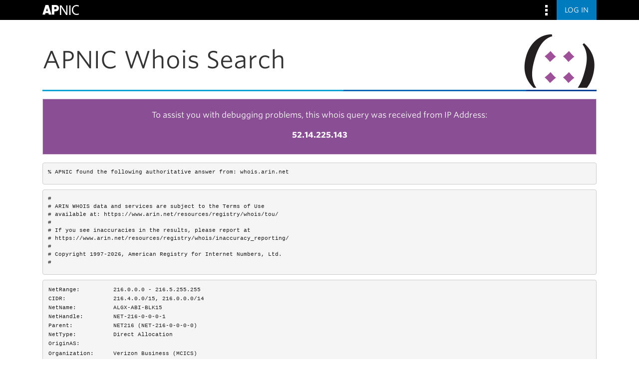

--- FILE ---
content_type: text/html;charset=utf-8
request_url: https://wq.apnic.net/static/search.html?query=216.0.0.0
body_size: 7263
content:
<!DOCTYPE html>
<!--[if IE 8 ]>
<html class="no-js ie ie8" lang="en"> <![endif]-->
<!--[if IE 9 ]>
<html class="no-js ie ie9" lang="en"> <![endif]-->
<!--[if IE 10 ]>
<html class="no-js ie ie10" lang="en"> <![endif]-->
<!--[if IE 11 ]>
<html class="no-js ie ie11" lang="en"> <![endif]-->
<!--[if (gt IE 11)|!(IE)]><!-->
<html class="no-js" lang="en"> <!--<![endif]-->
<head>
    <meta charset="utf-8">

    <meta http-equiv="X-UA-Compatible" content="IE=edge">
    <meta name="viewport" content="width=device-width, initial-scale=1">

    <title>APNIC Whois Search | APNIC</title>

    <!-- Google Tag Manager -->
    <script>(function (w, d, s, l, i) {
        w[l] = w[l] || [];
        w[l].push({
            'gtm.start':
                new Date().getTime(), event: 'gtm.js'
        });
        var f = d.getElementsByTagName(s)[0],
            j = d.createElement(s), dl = l != 'dataLayer' ? '&l=' + l : '';
        j.async = true;
        j.src =
            'https://www.googletagmanager.com/gtm.js?id=' + i + dl;
        f.parentNode.insertBefore(j, f);
    })(window, document, 'script', 'dataLayer', 'GTM-KK3GR8Q6');</script>
    <!-- End Google Tag Manager -->

    <!-- Metadata -->
    <meta name="description" content="Search the whois database.">

    <!-- Twitter Card data -->
    <meta name="twitter:card" content="summary">
    <meta name="twitter:site" content="@apnic">
    <meta name="twitter:title" content="APNIC Whois Search">
    <meta name="twitter:description" content="Search the whois database.">
    <!-- Twitter Summary card images must be at least 200x200px -->
    <meta name="twitter:image" content="//cgi1.apnic.net/assets/apnic/img/apnic-stamp-blue-240.jpg">

    <!-- Open Graph data -->
    <meta property="og:title" content="APNIC Whois Search">
    <meta property="og:type" content="article">
    <meta property="og:url" content="https://www.apnic.net/get-ip/apnic-membership/how-much-does-it-cost/member-fees-calculator/">
    <meta property="og:image" content="//cgi1.apnic.net/assets/apnic/img/apnic-stamp-blue-240.jpg">
    <meta property="og:description" content="Search the whois database.">

    <meta property="og:site_name" content="APNIC">

    <!-- RSS -->
    <link rel="alternate" type="application/rss+xml" title="APNIC Blog" href="//blog.apnic.net/feed/">

    <!-- Favicons -->
    <link rel="shortcut icon" href="//cgi1.apnic.net/assets/apnic/img/favicon.ico">

    <!-- CSS Core -->
    <link
        rel="stylesheet"
        type="text/css"
        href="https://webdist.data.apnic.net/web-framework-theme/9.1.5/css/theme.min.css"
    />
    <link rel="stylesheet" id="apnic-cloud-typography-css"
          href="https://www.apnic.net/fonts/504102/E71B2D7C6A778B63D.css" type="text/css" media="all">
    <link href="//cgi1.apnic.net/assets/apnic/css/simple.css" rel="stylesheet">
    <style>
        .alert {
            padding: 20px 15px 10px;
        }

        .alert > h2:first-child, .alert > h3:first-child {
            margin-top: 0;
        }

        .alert > ul:last-child {
            margin-bottom: 1em;
        }

        th.subheading {
            font-weight: normal;
            font-style: italic;
        }

        .object {
            display: block;
            padding: 9.5px 9.5px 0 9.5px;
            margin: 0 0 10px;
            font-size: 13px;
            line-height: 1.42857143;
            color: #333;
            word-break: break-all;
            word-wrap: break-word;
            background-color: #f5f5f5;
            border: 1px solid #ccc;
            border-radius: 4px;
        }
    </style>
</head>

<body>
<!-- Google Tag Manager (noscript) -->
<noscript>
    <iframe src="https://www.googletagmanager.com/ns.html?id=GTM-KK3GR8Q6"
            height="0" width="0" style="display:none;visibility:hidden"></iframe>
</noscript>
<!-- End Google Tag Manager (noscript) -->
<script>
    /* No Javascript stuff */
    document.getElementsByTagName("html")[0].className =
        document.getElementsByTagName("html")[0].className.replace
        (/(?:^|\s)no-js(?!\S)/g, '')
</script>
<script src="//cdnjs.cloudflare.com/ajax/libs/jquery/2.1.3/jquery.min.js"></script>
<script type="text/javascript">
    $(document).ready(function () {
        $.get("../ip", function (data) {
            $("#ip").html(data["address"]);
        });
        $("#queryForm").submit(function (event) {
            $("#searchError").css("display", "none");
            $("#queryForm").css("display", "none");
            $("#query-results").css("display", "none");
            $("#waiting").css("display", "block");

            event.preventDefault();
            var urlPrefix = "../query?searchtext=";
            var options = "";

            if ($('input[name="reverse_delegation_domains"]').is(':checked')) {
                options = options.concat("-d", " ");
            }

            var invAttr = $('select[name="inverse_attributes"]').val();
            if (invAttr && (invAttr != 'None')) {
                options = options.concat("-i ", invAttr, " ");
            }

            var objType = $('select[name="object_type"]').val();
            if (objType && objType != 'None') {
                options = options.concat("-T ");
                options = options.concat(objType);
                options = options.concat(" ");
            }

            var ipSearchLevel = $('input[name="ip_search_lvl"]:checked').val();
            if (ipSearchLevel != undefined) {
                options = options.concat(ipSearchLevel, " ");
            }

            var url = urlPrefix + options + $("#searchtext").val();

            $.get(url, function (data) {
                var htmlString = "";
                var objIndex;
                for (objIndex = 0; objIndex < data.length; objIndex++) {
                    var obj = data[objIndex];

                    var prestr = "";
                    var isApnicObject = false;
                    var isReportable = false;

                    if (obj.type == "comments") {
                        var commentIndex;
                        for (commentIndex = 0; commentIndex < obj.comments.length; commentIndex++) {
                            if (commentIndex > 0) {
                                prestr = prestr.concat("\n");
                            }
                            prestr = prestr.concat(obj.comments[commentIndex]);
                        }
                    } else if (obj.type == "object") {
                        var type = obj.attributes[0].name;
                        isReportable = ((type == "irt") || (type == "person") || (type == "role"));

                        prestr = prestr.concat("<table>");
                        var attributeIndex;
                        for (attributeIndex = 0; attributeIndex < obj.attributes.length; attributeIndex++) {
                            var attribute = obj.attributes[attributeIndex];
                            if (attribute.name == "source") {
                                if (attribute.values != undefined) {
                                    for (valueIndex = 0; valueIndex < attribute.values.length; valueIndex++) {
                                        if (attribute.values[valueIndex] == "APNIC") {
                                            isApnicObject = true;
                                        }
                                    }
                                }
                            }
                        }

                        for (attributeIndex = 0; attributeIndex < obj.attributes.length; attributeIndex++) {
                            var attribute = obj.attributes[attributeIndex];
                            if (attribute.values != undefined) {
                                for (valueIndex = 0; valueIndex < attribute.values.length; valueIndex++) {
                                    attribute.values[valueIndex] = $("<div/>").text(attribute.values[valueIndex]).html();
                                }
                            }
                        }

                        for (attributeIndex = 0; attributeIndex < obj.attributes.length; attributeIndex++) {
                            var attribute = obj.attributes[attributeIndex];
                            prestr = prestr.concat("<tr><td style=\"width:130px\">", attribute.name, ":</td><td>");

                            if (attribute.values != undefined) {
                                var valueIndex;
                                if (attribute.values[0] == "") {
                                    prestr = prestr.concat("</td></tr>");
                                    for (valueIndex = 0; valueIndex < attribute.values.length; valueIndex++) {
                                        prestr = prestr.concat("<tr><td colspan='2'>" +
                                            attribute.values[valueIndex] +
                                            "</td></tr>");
                                    }
                                } else {
                                    for (valueIndex = 0; valueIndex < attribute.values.length; valueIndex++) {
                                        if (valueIndex > 0) {
                                            prestr = prestr.concat("<br>");
                                        }
                                        prestr = prestr.concat(attribute.values[valueIndex]);
                                    }
                                }
                            } else if (attribute.links != undefined) {
                                var linkIndex;
                                for (linkIndex = 0; linkIndex < attribute.links.length; linkIndex++) {
                                    if (linkIndex > 0) {
                                        prestr = prestr.concat("<br>");
                                    }
                                    if (isApnicObject) {
                                        prestr = prestr.concat("<a href=\"", attribute.links[linkIndex].url,
                                            "\">", attribute.links[linkIndex].text, "</a>");
                                    } else {
                                        prestr = prestr.concat(attribute.links[linkIndex].text);
                                    }
                                }
                            }

                            prestr = prestr.concat("</td></tr>");
                        }
                        prestr = prestr.concat("</table>");
                    }
                    htmlString = htmlString.concat("<div class='object'><pre style='border:none'>");
                    htmlString = htmlString.concat(prestr);
                    htmlString = htmlString.concat("</pre>");
                    if (isApnicObject && isReportable) {
                        htmlString = htmlString.concat("<a href='../report?type=" + obj.objectType + "&key=" + obj.primaryKey + "' style='margin:0 0 1em 0.5em' class='btn btn-sm btn-primary'>Report invalid contact</a>");
                    }

                    htmlString = htmlString.concat("</div>");
                }

                $("#query-results").html(htmlString);
                $("#waiting").css("display", "none");
                $("#query-results").css("display", "block");

                window.scrollTo(0, 0);
                $("#queryForm").css("display", "block");
            }).fail(function () {
                $("#waiting").css("display", "none");
                $("#queryForm").css("display", "block");
                $("#searchError").css("display", "block");
            });

            // Reset -t object type back to 'None'
            $('select[name="object_type"]').val('None');
        });

        $("input[name='reset']").click(function () {
            $("#searchtext").val("");
            $('input[name="ip_search_lvl"]:checked').prop('checked', false);
            $('input[name="reverse_delegation_domains"]').prop('checked', false);
            $('select[name="inverse_attributes"]').val('None');
            $('select[name="object_type"]').val('None');
        });

        var urlParams = undefined;
        (window.onpopstate = function () {
            var match,
                pl = /\+/g,  // Regex for replacing addition symbol with a space
                search = /([^&=]+)=?([^&]*)/g,
                decode = function (s) {
                    return decodeURIComponent(s.replace(pl, " "));
                },
                query = window.location.search.substring(1);

            urlParams = {};
            while (match = search.exec(query))
                urlParams[decode(match[1])] = decode(match[2]);
        })();

        if (urlParams["query"] != undefined) {
            $("#searchtext").val(urlParams["query"]);
            $("#queryForm").submit();
        }
    });
</script>

<nav class="omnibar">
    <div class="container omnibar__container">
        <div class="omnibar__group-left">
            <div class="omnibar-logo__container">
                <a href="https://www.apnic.net/">
                    <img
                        class="omnibar-logo__image"
                        src="https://webdist.data.apnic.net/web-framework-theme/9.1.5/images/apnic-reverse.svg"
                        alt="APNIC Logo"
                    />
                </a>
            </div>
        </div>
        <div class="omnibar__group-right">
            <div class="dropdown">
                <button
                    class="omnibar-hamburger__toggle omnibar-hamburger__toggle--desktop dropdown-toggle"
                    id="omnibarHamburgerButton"
                    data-toggle="dropdown"
                    aria-haspopup="true"
                    aria-expanded="false">
                    <img class="omnibar-hamburger__icon"
                         src="https://webdist.data.apnic.net/web-framework-theme/9.0.12/images/icon-square-kebab.svg"
                         aria-hidden="true"
                         alt="">
                </button>
                <div
                    class="dropdown-menu dropdown-menu-right omnibar-quick-links__wrap"
                    aria-labelledby="omnibarHamburgerButton"
                    style="display: none;">
                    <a
                        class="dropdown-item omnibar-quick-links__link"
                        href="https://my.apnic.net/">
                        <span>MyAPNIC</span>
                    </a>
                    <a
                        class="dropdown-item omnibar-quick-links__link"
                        href="https://academy.apnic.net/">
                        <span>Academy</span>
                    </a>
                    <a
                        class="dropdown-item omnibar-quick-links__link"
                        href="https://blog.apnic.net/">
                        <span>Blog</span>
                    </a>
                    <a
                        class="dropdown-item omnibar-quick-links__link"
                        href="https://orbit.apnic.net/">
                        <span>Orbit</span>
                    </a>
                    <a
                        class="dropdown-item omnibar-quick-links__link"
                        href="https://rex.apnic.net/">
                        <span>REx</span>
                    </a>
                    <a
                        class="dropdown-item omnibar-quick-links__link"
                        href="https://dash.apnic.net/">
                        <span>DASH</span>
                    </a>
                </div>
            </div>
            <!--This is the current behaviour for apnic.net, blog and a few others that don’t have login.-->
            <a
                class="omnibar-primary-action__button"
                href="https://my.apnic.net/">
                <span class="omnibar-primary-action__button-text">Log in</span>
            </a>
        </div>
    </div>
</nav>

<header class="apnic-header">
    <div class="container">
        <div class="row">
            <div class="col-8">
                <div class="apnic-header-brand">
                    <a href="#" aria-label="Home">APNIC Whois Search</a>
                </div>
            </div>
            <div class="col-lg-4 d-none d-lg-block text-right">
                <div id="glyph" class="header-glyph header-glyph-purple-3"></div>

            </div>
        </div>
    </div>
</header>

<nav class="navbar apnic-main-nav navbar-expand-lg" id="apnic-navbar-content">
    <div class="container">
        <ul class="navbar-nav nav nav-pills justify-content-end ml-auto"></ul>
    </div>
    <div class="shadowbox"></div>
</nav>
<main id="main" class="container">
    <div class="row">
        <div class="col-sm-12" id="main-content">
            <!-- CONTENT STARTS HERE -->
            <div class="alert alert-info" id="inner">
                <p style="text-align:center;">
                    To assist you with debugging problems, this whois query was received from IP Address:
                    <br/>
                <p style="text-align:center;font-weight:bold" id="ip"></p>
                </p>
            </div>
            <div class="panel panel-danger" id="searchError" style="display:none">
                <div class="panel-heading">
                    <h3 class="panel-title">Search error</h3>
                </div>
                <div class="panel-body">
                    <p>Unable to execute query. Please try again later.</p>
                </div>
            </div>

            <div id="query-results"></div>

            <input type="hidden" name="form_type" value="advanced">

            <input type="hidden" name="full_query_string">

            <div id="queryForm">
                <form method="get" role="form">
                    <div class="form-group row">
                        <label class="col-sm-2 col-form-label text-md-right" for="searchtext">Search for</label>
                        <div class="col-sm-6">
                            <input
                                type="text"
                                name="searchtext"
                                id="searchtext"
                                class="form-control"
                                placeholder=""
                                aria-describedby="seachHelp"
                            />
                        </div>
                        <p id="seachHelp" class="col-sm-4 form-text">
                            e.g. 203.119.42.0/24
                        </p>
                    </div>
                    <div class="form-group row">
                        <div class="offset-md-2 col-sm-10">
                            <input type="submit" name="do_search" value="Search" class="btn btn-primary"/>
                            <input type="reset" name="reset" value="Reset" class="btn btn-outline-primary"/>
                        </div>
                    </div>
                </form>
            </div>

            <div class="table-responsive">
                <table class="table table-borderless" id="advanced-search-buttons">
                    <tr bgcolor="#f5f5f5" valign="top">
                        <td colspan="3"><b>IP address lookups</b></td>
                        <td class="leftblue" colspan="4"><b>Miscellaneous queries</b></td>
                    </tr>
                    <tr valign="middle">
                        <td height="50" width="10%"><input name="ip_search_lvl" title="-l" type="radio" value="-l"/> <b>-l</b>
                        </td>
                        <td width="32%"><p>1st level less specific</p></td>
                        <td width="8%">
                            <a target="_blank" href="//www.apnic.net/manage-ip/using-whois/searching/query-options/#-l">
                                <i class="fa fa-question-circle" aria-hidden="true" style="color:#6688cc;font-size:16px;"
                                    alt="Returns smallest IP address range that includes the queried IP address or range">
                                </i>
                            </a>
                        </td>
                        <td class="leftblue" width="5%"><p><b>-i</b></p></td>
                        <td width="20%"><p>Inverse attributes</p></td>
                        <td width="20%">
                            <select class="custom-select custom-select-sm" name="inverse_attributes">
                                <option selected="selected" value="None">None</option>
                                <option value="admin-c">admin-c</option>
                                <option value="admin-c,tech-c,zone-c">admin-c,tech-c,zone-c</option>
                                <option value="author">author</option>
                                <option value="cross-mnt">cross-mnt</option>
                                <option value="cross-nfy">cross-nfy</option>
                                <option value="local-as">local-as</option>
                                <option value="mbrs-by-ref">mbrs-by-ref</option>
                                <option value="member-of">member-of</option>
                                <option value="mnt-by">mnt-by</option>
                                <option value="mnt-lower">mnt-lower</option>
                                <option value="mnt-nfy">mnt-nfy</option>
                                <option value="mnt-routes">mnt-routes</option>
                                <option value="notify">notify</option>
                                <option value="nserver">nserver</option>
                                <option value="org">org</option>
                                <option value="origin">origin</option>
                                <option value="person">person</option>
                                <option value="referral-by">referral-by</option>
                                <option value="rev-srv">rev-srv</option>
                                <option value="sub-dom">sub-dom</option>
                                <option value="tech-c">tech-c</option>
                                <option value="upd-to">upd-to</option>
                                <option value="zone-c">zone-c</option>
                            </select>
                        </td>
                        <td width="5%">
                            <a target="_blank" href="//www.apnic.net/manage-ip/using-whois/searching/query-options/#-i">
                                <i class="fa fa-question-circle" aria-hidden="true" style="color:#6688cc;font-size:16px;"
                                    alt="Returns objects with an attribute that matches the query text and attribute type">
                                </i>
                            </a>
                        </td>
                    </tr>
                    <tr valign="middle">
                        <td height="50">
                            <input name="ip_search_lvl" title="-L" type="radio" value="-L"/> <b>-L</b></td>
                        <td><p>All less specific</p></td>
                        <td>
                            <a target="_blank"
                                href="//www.apnic.net/manage-ip/using-whois/searching/query-options/#less">
                                <i class="fa fa-question-circle" aria-hidden="true" style="color:#6688cc;font-size:16px;"
                                    alt="Return all larger IP address ranges that include the queried IP address or range">
                                </i>
                            </a>
                        </td>
                        <td class="leftblue" rowspan="2"><p><b>-T</b></p></td>
                        <td rowspan="2"><p>Object types</p></td>
                        <td rowspan="2">
                            <select class="custom-select custom-select-sm" name="object_type">
                                <option selected="selected" value="None">None</option>
                                <option value="as-block">as-block</option>
                                <option value="as-set">as-set</option>
                                <option value="aut-num">aut-num</option>
                                <option value="domain">domain</option>
                                <option value="filter-set">filter-set</option>
                                <option value="inet-rtr">inet-rtr</option>
                                <option value="inet6num">inet6num</option>
                                <option value="inetnum">inetnum</option>
                                <option value="irt">irt</option>
                                <option value="key-cert">key-cert</option>
                                <option value="mntner">mntner</option>
                                <option value="organisation">organisation</option>
                                <option value="peering-set">peering-set</option>
                                <option value="person">person</option>
                                <option value="role">role</option>
                                <option value="route">route</option>
                                <option value="route6">route6</option>
                                <option value="route-set">route-set</option>
                                <option value="rtr-set">rtr-set</option>
                            </select>
                        </td>
                        <td rowspan="2">
                            <a target="_blank" href="//www.apnic.net/manage-ip/using-whois/searching/query-options/#-T">
                                <i class="fa fa-question-circle" aria-hidden="true" style="color:#6688cc;font-size:16px;"
                                    alt="Results that match the query and are of a specified object type">
                                </i>
                            </a>
                        </td>
                        </td>
                    </tr>
                    <tr valign="middle">
                        <td height="50">
                            <input name="ip_search_lvl" title="-m" type="radio" value="-m"/> <b>-m</b></td>
                        <td><p>1st level more specific</p>
                        </td>
                        <td>
                            <a target="_blank" href="//www.apnic.net/manage-ip/using-whois/searching/query-options/#-m">
                                <i class="fa fa-question-circle" aria-hidden="true" style="color:#6688cc;font-size:16px;"
                                    alt="Returns first level more specific address ranges within the boundaries of the queried IP address range">
                                </i>    
                            </a>
                        </td>
                    </tr>
                    <tr valign="middle">
                        <td><input name="ip_search_lvl" title="-M" type="radio" value="-M"/> <b>-M</b></td>
                        <td><p>All more specific</p></td>
                        <td>
                            <a target="_blank"
                               href="//www.apnic.net/manage-ip/using-whois/searching/query-options/#more">
                                <i class="fa fa-question-circle" aria-hidden="true" style="color:#6688cc;font-size:16px;"
                                    alt="Returns all more specific address ranges within the boundaries of the queried IP address range">
                                </i>
                            </a>
                        </td>
                        <td class="leftblue" rowspan="3" colspan="4">
                            <p><b>Query hints</b></p>
                            <ul>
                                <li><p>Include "AS" in front of an AS number.<br>Example: AS4808</p></li>
                                <li><p>Include "-t" (template only) or "-v" (template and description) in front of an
                                    object name to view the template<br>Example: -t inetnum</p></li>
                            </ul>
                        </td>
                    </tr>
                    <tr valign="middle">
                        <td><input name="ip_search_lvl" title="-x" type="radio" value="-x"/> <b>-x</b></td>
                        <td><p>Exact match only</p></td>
                        <td>
                            <a target="_blank" href="//www.apnic.net/manage-ip/using-whois/searching/query-options/#-x">
                                <i class="fa fa-question-circle" aria-hidden="true" style="color:#6688cc;font-size:16px;"
                                    alt="Returns address range that exactly matches the queried IP address range">
                                </i>
                            </a>
                        </td>
                    </tr>
                    <tr valign="middle">
                        <td><label><input type="checkbox" name="reverse_delegation_domains" value="ON"/></label>
                            <b>-d</b></td>
                        <td><p>Associated reverse domain</p></td>
                        <td>
                            <a target="_blank" href="//www.apnic.net/manage-ip/using-whois/searching/query-options/#-d">
                                <i class="fa fa-question-circle" aria-hidden="true" style="color:#6688cc;font-size:16px;"
                                    alt="Returns IP address range and associated reverse domain">
                                </i>
                            </a>
                        </td>
                    </tr>
                </table>
            </div>
            <div class="highlight">
                <h5>For more information see:</h5>
                <ul class="list-unstyled">
                    <li><a href="//www.apnic.net/usingwhois">Using Whois</a></li>
                    <li><a href="//www.apnic.net/invalidcontact">Report invalid contact</a></li>
                    <li><a href="//myapnic.net/auth/login.html">Update your Whois records via MyAPNIC</a></li>
                </ul>
            </div>
            <div>
                <input type="hidden" name=".cgifields" value="object_type"/>
                <input type="hidden" name=".cgifields" value="reverse_delegation_domains"/>
            </div>
        </div>
    </div><!-- /.row -->
    <div class="container js-off" id="js-warning">
        <div class="row">
            <div class="col-sm-12">
                <div class="panel panel-danger">
                    <div class="panel-heading">
                        <h3 class="panel-title">Javascript disabled</h3>
                    </div>
                    <div class="panel-body">
                        Please re-enable javascript, or use the <a href="//wq.apnic.net/apnic-bin/whois.pl">legacy whois
                        search form</a>.
                    </div>
                </div>
            </div>
        </div>
    </div><!-- /.container -->
</main>
<footer class="footer">
    <div class="container">
        <div class="row">
            <div id="footer-logo" class="col-lg-2">
                <a href="https://www.apnic.net" rel="APNIC main page">
                    <div class="footer-logo"></div>
                </a>
            </div>
            <div class="col-lg-10">
                <div class="footer-social">
                    Connect with us
                    <ul id="footer-social-links">
                        <li><a href="https://www.facebook.com/APNIC" class="fa fa-facebook-square"><span
                            class="sr-only">Facebook</span></a></li>
                        <li><a href="https://twitter.com/apnic" class="fa fa-twitter"><span
                            class="sr-only">Twitter</span></a></li>
                        <li><a href="https://www.youtube.com/user/apnicmultimedia" class="fa fa-youtube"><span
                            class="sr-only">YouTube</span></a></li>
                        <li><a href="https://www.flickr.com/photos/apnic/" class="fa fa-flickr"><span class="sr-only">Flickr</span></a>
                        </li>
                        <li><a href="http://weibo.com/APNICrir" class="fa fa-weibo"><span
                            class="sr-only">Weibo</span></a></li>
                        <li><a href="http://www.slideshare.net/apnic" class="fa fa-slideshare"><span class="sr-only">Slideshare</span></a>
                        </li>
                        <li><a href="https://www.linkedin.com/company/apnic" class="fa fa-linkedin"><span
                            class="sr-only">LinkedIn</span></a></li>
                        <li><a href="https://blog.apnic.net/feed/" class="fa fa-rss"><span
                            class="sr-only">RSS</span></a></li>
                    </ul>
                </div>
            </div>
        </div>
        <div class="footer-aside">
            <small class="footer-aside-copyright">© <span id="footer-aside-copyright-year">2025</span>&nbsp;APNIC
                <span class="footer-aside-copyright-abn">ABN&nbsp;42&nbsp;081&nbsp;528&nbsp;010</span>
            </small>
            <ul class="footer-aside-links">
                <li><a
                    href="https://www.apnic.net/about-apnic/corporate-documents/documents/corporate/privacy/">Privacy</a>
                </li>
                <li><a href="https://www.apnic.net/about-apnic/organization/contact-apnic/">Contact</a></li>
                <li><a href="https://help.apnic.net/">Help Centre</a></li>
                <li><a href="https://www.nro.net/category/news">NRO News</a></li>
                <li><a href="https://www.apnic.net/about-apnic/service-updates/">Service Status</a></li>
                <li><a href="https://www.apnic.net/about-apnic/employment/">Careers</a></li>
                <li><a href="https://www.apnic.net/community/send-us-feedback">Feedback</a></li>
            </ul>
        </div>
    </div>
</footer>
<!-- IE Support -->
<!-- HTML5 shim and Respond.js IE8 support of HTML5 elements and media queries -->
<!--[if lt IE 9]>
<script src="//cgi1.apnic.net/assets/lib/js/html5shiv.min.js"></script>
<script src="//cgi1.apnic.net/assets/lib/js/respond.min.js"></script>
<![endif]-->

<!-- JS Core -->
<script src="//cgi1.apnic.net/assets/lib/js/jquery/jquery-1.11.1.min.js"></script>
<script src="//cgi1.apnic.net/assets/lib/js/underscore-min.js"></script>
<script src="//cgi1.apnic.net/assets/lib/bootstrap-v3/js/bootstrap.min.js"></script>
<!-- static assets will be serverd in the /static in a Dropwizard application -->
<script src="/static/script.js"></script>
<script>
    $(document).ready(function() {
        loadThemeDataList();
        fetchCurrentYear();
    });
</script>
<div id="gih-analysis"></div>
<script>
    (function () {
        if ('http:' == document.location.protocol) {
            var labs = document.createElement('script');
            labs.type = 'text/javascript';
            labs.async = true;
            labs.src = 'http://labs.apnic.net/measureipv6js.cgi?advertID=1992';
            var script = document.getElementsByTagName('script')[0];
            script.parentNode.insertBefore(labs, script);
        }
    })();
</script>
<script>
    (function ($, _) {
        $(function () {
            // Set a random glyph

            // Random section colours
            var colour = _.sample(["blue", "darkgreen", "lightgreen", "orange", "purple"]);
            var position = _.random(1, 5);
            var selector = "apnic-sprite apnic-sprite-glyphs glyph-" + colour + "-" + position + " hidden-print";
            $('#glyph').attr('class', selector);
        });
    })(jQuery, _);
</script>
<script
    type="text/javascript"
    src="https://webdist.data.apnic.net/web-framework-theme/9.1.5/js/theme.min.js"
></script>
</body>
</html>


--- FILE ---
content_type: text/css; charset=utf-8
request_url: https://www.apnic.net/fonts/504102/E71B2D7C6A778B63D.css
body_size: 96614
content:
@font-face {
    font-family: "Whitney SSm A";
    src: url([data-uri]);
    font-weight: 400;
    font-style: normal;
}
@font-face {
    font-family: "Whitney SSm B";
    src: url([data-uri]);
    font-weight: 400;
    font-style: normal;
}
@font-face {
    font-family: "Whitney SSm A";
    src: url([data-uri]);
    font-weight: 400;
    font-style: italic;
}
@font-face {
    font-family: "Whitney SSm B";
    src: url([data-uri]);
    font-weight: 400;
    font-style: italic;
}
@font-face {
    font-family: "Whitney SSm A";
    src: url([data-uri]);
    font-weight: 600;
    font-style: normal;
}
@font-face {
    font-family: "Whitney SSm B";
    src: url([data-uri]);
    font-weight: 600;
    font-style: normal;
}
@font-face {
    font-family: "Whitney SSm A";
    src: url([data-uri]);
    font-weight: 700;
    font-style: normal;
}
@font-face {
    font-family: "Whitney SSm B";
    src: url([data-uri]);
    font-weight: 700;
    font-style: normal;
}
@font-face {
    font-family: "Whitney SSm A";
    src: url([data-uri]);
    font-weight: 700;
    font-style: italic;
}
@font-face {
    font-family: "Whitney SSm B";
    src: url([data-uri]);
    font-weight: 700;
    font-style: italic;
}
